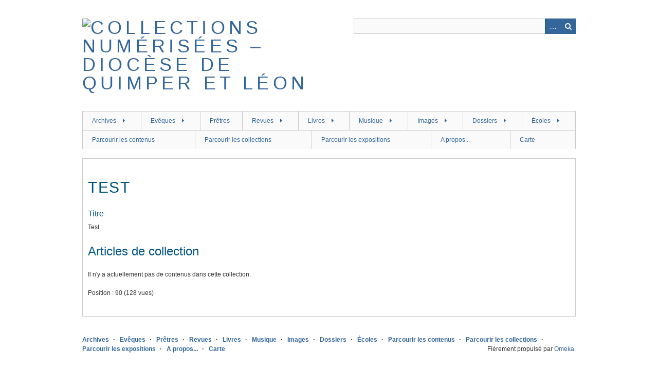

--- FILE ---
content_type: text/html; charset=utf-8
request_url: https://bibliotheque.diocese-quimper.fr/collections/show/99
body_size: 5455
content:

<!DOCTYPE html>
<html class="" lang="fr">
<head>
    <meta charset="utf-8">
    <meta name="viewport" content="width=device-width, initial-scale=1.0, maximum-scale=1.0, minimum-scale=1.0, user-scalable=yes" />
            <meta name="copyright" content="Evêché de Quimper et Léon" />
           <meta name="description" content="La bibliothèque numérique du diocèse de Quimper et Léon, église catholique en Finistère" />
    
        <title>Test &middot; Collections numérisées – Diocèse de Quimper et Léon</title>

    <link rel="alternate" type="application/rss+xml" title="Flux RSS Omeka" href="/items/browse?output=rss2" /><link rel="alternate" type="application/atom+xml" title="Flux Atom Omeka" href="/items/browse?output=atom" />
        <!-- Stylesheets -->
    <link href="/plugins/Geolocation/views/shared/javascripts/leaflet/leaflet.css?v=2.8" media="" rel="stylesheet" type="text/css" >
<link href="/plugins/Geolocation/views/shared/css/geolocation-marker.css?v=2.8" media="all" rel="stylesheet" type="text/css" >
<link href="/plugins/Html5Media/views/shared/mediaelement/mediaelementplayer.css?v=2.8" media="all" rel="stylesheet" type="text/css" >
<link href="/plugins/Html5Media/views/shared/css/html5media.css?v=2.8" media="all" rel="stylesheet" type="text/css" >
<link href="/application/views/scripts/css/iconfonts.css?v=2.8" media="all" rel="stylesheet" type="text/css" >
<link href="/themes/berlin/css/skeleton.css?v=2.8" media="all" rel="stylesheet" type="text/css" >
<link href="/themes/berlin/css/style.css?v=2.8" media="all" rel="stylesheet" type="text/css" ><style type="text/css" media="all">
<!--
h1 {
font-size:30px;
line-height:36px;
text-transform:uppercase;
letter-spacing:.05em
}

h3 {
font-size:16px
}

#home #content h2 {
letter-spacing:.05em
}

.element {
margin-bottom:0
}

.browse .item h2, .browse .item-meta .item-img {
width:600px
}

.browse .item {
border-bottom:2px solid #ccc;
padding:1em 0
}

.items.show h3 {
margin-bottom:.3em
}

h1, h2, h3, h4, h5, h6 {
margin-bottom:8px
}

.collections .item {
border-top:.2em solid #CCC
}

.browse .item-meta {
float:none
}
-->
</style>    <!-- JavaScripts -->
                        <script type="text/javascript" src="//ajax.googleapis.com/ajax/libs/jquery/1.12.4/jquery.min.js"></script>
<script type="text/javascript">
    //<!--
    window.jQuery || document.write("<script type=\"text\/javascript\" src=\"\/application\/views\/scripts\/javascripts\/vendor\/jquery.js?v=2.8\" charset=\"utf-8\"><\/script>")    //-->
</script>
<script type="text/javascript" src="//ajax.googleapis.com/ajax/libs/jqueryui/1.11.2/jquery-ui.min.js"></script>
<script type="text/javascript">
    //<!--
    window.jQuery.ui || document.write("<script type=\"text\/javascript\" src=\"\/application\/views\/scripts\/javascripts\/vendor\/jquery-ui.js?v=2.8\" charset=\"utf-8\"><\/script>")    //-->
</script>
<script type="text/javascript">
    //<!--
    jQuery.noConflict();    //-->
</script>
<script type="text/javascript" src="/plugins/Geolocation/views/shared/javascripts/leaflet/leaflet.js?v=2.8"></script>
<script type="text/javascript" src="/plugins/Geolocation/views/shared/javascripts/leaflet/leaflet-providers.js?v=2.8"></script>
<script type="text/javascript" src="/plugins/Geolocation/views/shared/javascripts/map.js?v=2.8"></script>
<script type="text/javascript">
    //<!--
    mejsL10n = {"language":"fr","strings":{"mejs.download-file":"T\u00e9l\u00e9charger le fichier","mejs.play":"Lecture","mejs.pause":"Pause","mejs.mute-toggle":"Mode muet","mejs.fullscreen":"Plein-\u00e9cran","mejs.captions-subtitles":"L\u00e9gendes\/Sous-titres","mejs.none":"Aucune","mejs.fullscreen-off":"Fermer le plein-\u00e9cran","mejs.fullscreen-on":"Mode plein-\u00e9cran","mejs.unmute":"Sonore","mejs.mute":"Muet","mejs.download-video":"T\u00e9l\u00e9charger la vid\u00e9o","mejs.close":"Fermer"}};    //-->
</script>
<script type="text/javascript" src="/plugins/Html5Media/views/shared/mediaelement/mediaelement-and-player.min.js?v=2.8"></script>
<!--[if (gte IE 6)&(lte IE 8)]><script type="text/javascript" src="/application/views/scripts/javascripts/vendor/selectivizr.js?v=2.8"></script><![endif]-->
<script type="text/javascript" src="/application/views/scripts/javascripts/vendor/respond.js?v=2.8"></script>
<script type="text/javascript" src="/application/views/scripts/javascripts/vendor/jquery-accessibleMegaMenu.js?v=2.8"></script>
<script type="text/javascript" src="/themes/berlin/javascripts/berlin.js?v=2.8"></script>
<script type="text/javascript" src="/application/views/scripts/javascripts/globals.js?v=2.8"></script></head>
 <body class="collections show">
    <a href="#content" id="skipnav">Passer au contenu principal</a>
            <header role="banner">
                        <div id="site-title"><a href="https://bibliotheque.diocese-quimper.fr" ><img src="https://bibliotheque.diocese-quimper.fr/files/theme_uploads/19d11ce94ccc93ec4dc501e5803b8984.jpg" alt="Collections numérisées – Diocèse de Quimper et Léon" /></a>
</div>

            <div id="search-container" role="search">
                                <form id="search-form" name="search-form" action="/search" method="get">    <input type="text" name="query" id="query" value="" title="Recherche">        <div id="advanced-form">
        <fieldset id="query-types">
            <legend>Recherche utilisant ce type de requête :</legend>
            <label><input type="radio" name="query_type" id="query_type-keyword" value="keyword" checked="checked">Mot-Clé</label><br>
<label><input type="radio" name="query_type" id="query_type-boolean" value="boolean">Booléen</label><br>
<label><input type="radio" name="query_type" id="query_type-exact_match" value="exact_match">Correspondance exacte</label>        </fieldset>
                <fieldset id="record-types">
            <legend> Recherche seulement sur ces types d'enregistrements :</legend>
                        <input type="checkbox" name="record_types[]" id="record_types-Item" value="Item" checked="checked"> <label for="record_types-Item">Contenu</label><br>
                        <input type="checkbox" name="record_types[]" id="record_types-File" value="File" checked="checked"> <label for="record_types-File">Fichier</label><br>
                        <input type="checkbox" name="record_types[]" id="record_types-Collection" value="Collection" checked="checked"> <label for="record_types-Collection">Collection</label><br>
                        <input type="checkbox" name="record_types[]" id="record_types-SimplePagesPage" value="SimplePagesPage" checked="checked"> <label for="record_types-SimplePagesPage">Page simple</label><br>
                    </fieldset>
                <p><a href="/items/search">Recherche avancée (contenus seulement)</a></p>
    </div>
        <button name="submit_search" id="submit_search" type="submit" value="Recherche">Recherche</button></form>
                            </div>
        </header>

         <div id="primary-nav" role="navigation">
             <ul class="navigation">
    <li>
        <a href="http://bibliotheque.diocese-quimper.fr/collections/show/84">Archives</a>
        <ul>
            <li>
                <a href="http://bibliotheque.diocese-quimper.fr/collections/show/91">Michel Le Nobletz - Manuscrits</a>
            </li>
            <li>
                <a href="http://bibliotheque.diocese-quimper.fr/collections/show/95">Visites pastorales en Léon 1768-1777</a>
            </li>
            <li>
                <a href="https://bibliotheque.diocese-quimper.fr/collections/show/105">Visites pastorales en Cornouaille 1779-1788</a>
            </li>
            <li>
                <a href="http://bibliotheque.diocese-quimper.fr/collections/show/90">Enquêtes sur les paroisses sous le 1er Empire</a>
            </li>
            <li>
                <a href="http://bibliotheque.diocese-quimper.fr/collections/show/82">Enquête diocésaine sur le culte marial de 1856</a>
            </li>
            <li>
                <a href="http://bibliotheque.diocese-quimper.fr/collections/show/102">Enquête sur la mendicité de 1871</a>
            </li>
            <li>
                <a href="http://bibliotheque.diocese-quimper.fr/collections/show/96">Enquête sur les chapelles de 1869</a>
            </li>
            <li>
                <a href="https://bibliotheque.diocese-quimper.fr/collections/show/103">Enquête sur les chapelles de 1903</a>
            </li>
            <li>
                <a href="http://bibliotheque.diocese-quimper.fr/collections/show/89">Enquête sur la pratique du breton en 1902</a>
            </li>
            <li>
                <a href="http://bibliotheque.diocese-quimper.fr/collections/show/94">Enquête sur les presbytères de 1912</a>
            </li>
            <li>
                <a href="http://bibliotheque.diocese-quimper.fr/collections/show/id/70">Plans d'architectes</a>
            </li>
        </ul>
    </li>
    <li>
        <a href="http://bibliotheque.diocese-quimper.fr/collections/show/45">Evêques</a>
        <ul>
            <li>
                <a href="http://bibliotheque.diocese-quimper.fr/collections/show/68">Ancien régime et Révolution</a>
            </li>
            <li>
                <a href="http://bibliotheque.diocese-quimper.fr/collections/show/50">Pierre Vincent Dombidau de Crouseilhes (1805-1823)</a>
            </li>
            <li>
                <a href="http://bibliotheque.diocese-quimper.fr/collections/show/59">Jean-Marie de Poulpiquet de Brescanvel (1824-1840)</a>
            </li>
            <li>
                <a href="http://bibliotheque.diocese-quimper.fr/collections/show/60">Joseph-Marie Graveran (1840-1855)</a>
            </li>
            <li>
                <a href="http://bibliotheque.diocese-quimper.fr/collections/show/61">René-Nicolas Sergent (1855-1871)</a>
            </li>
            <li>
                <a href="http://bibliotheque.diocese-quimper.fr/collections/show/62">Anselme Nouvel de la Fleche (1872-1887)</a>
            </li>
            <li>
                <a href="http://bibliotheque.diocese-quimper.fr/collections/show/63">Jacques-Théodore Lamarche (1887-1892)</a>
            </li>
            <li>
                <a href="http://bibliotheque.diocese-quimper.fr/collections/show/64">Henri-Victor Valleau (1893-1898)</a>
            </li>
            <li>
                <a href="http://bibliotheque.diocese-quimper.fr/collections/show/65">François-Virgile Dubillard (1900-1908)</a>
            </li>
            <li>
                <a href="http://bibliotheque.diocese-quimper.fr/collections/show/66">Adolphe Duparc (1908-1946)</a>
            </li>
            <li>
                <a href="http://bibliotheque.diocese-quimper.fr/collections/show/67">André Fauvel (1947-1968)</a>
            </li>
            <li>
                <a href="http://bibliotheque.diocese-quimper.fr/collections/show/78">Francis Barbu (1968-1988)</a>
            </li>
            <li>
                <a href="http://bibliotheque.diocese-quimper.fr/collections/show/79">Clément Guillon (1988-2007)</a>
            </li>
            <li>
                <a href="http://bibliotheque.diocese-quimper.fr/collections/show/80">Jean-Marie Le Vert (2007-2015)</a>
            </li>
            <li>
                <a href="http://bibliotheque.diocese-quimper.fr/collections/show/81">Laurent Dognin (2015-....)</a>
            </li>
        </ul>
    </li>
    <li>
        <a href="http://bibliotheque.diocese-quimper.fr/collections/show/24">Prêtres</a>
    </li>
    <li>
        <a href="http://bibliotheque.diocese-quimper.fr/">Revues</a>
        <ul>
            <li>
                <a href="http://bibliotheque.diocese-quimper.fr/collections/show/6">Semaine religieuse</a>
            </li>
            <li>
                <a href="http://bibliotheque.diocese-quimper.fr/collections/show/10">Ordos</a>
            </li>
            <li>
                <a href="http://bibliotheque.diocese-quimper.fr/collections/show/76">L'Ajonc de Bretagne</a>
            </li>
            <li>
                <a href="http://bibliotheque.diocese-quimper.fr/collections/show/33">Bleun-Brug et Kroaz-Breiz</a>
            </li>
            <li>
                <a href="http://bibliotheque.diocese-quimper.fr/collections/show/26">Bulletin diocésain d'histoire et d'archéologie</a>
                <ul>
                    <li>
                        <a href="http://bibliotheque.diocese-quimper.fr/collections/show/27">Notices sur les paroisses (extraites du BDHA)</a>
                    </li>
                </ul>
            </li>
            <li>
                <a href="http://bibliotheque.diocese-quimper.fr/collections/show/29">Bulletin du petit séminaire de Pont-Croix</a>
                <ul>
                    <li>
                        <a href="http://bibliotheque.diocese-quimper.fr/collections/show/30">Palmarès de Pont-Croix</a>
                    </li>
                </ul>
            </li>
            <li>
                <a href="http://bibliotheque.diocese-quimper.fr/collections/show/92">Breiz Santel</a>
            </li>
            <li>
                <a href="http://bibliotheque.diocese-quimper.fr/collections/show/31">Feiz ha Breiz</a>
            </li>
            <li>
                <a href="http://bibliotheque.diocese-quimper.fr/collections/show/86">Kenvreuriez ar brezoneg</a>
            </li>
            <li>
                <a href="http://bibliotheque.diocese-quimper.fr/collections/show/35">Minihi Levenez</a>
            </li>
            <li>
                <a href="http://bibliotheque.diocese-quimper.fr/collections/show/id/7">Bulletins paroissiaux</a>
                <ul>
                    <li>
                        <a href="http://bibliotheque.diocese-quimper.fr/collections/show/36">[Brest] Le Celte</a>
                    </li>
                    <li>
                        <a href="http://bibliotheque.diocese-quimper.fr/collections/show/58">[Brest] L'Echo de Saint-Louis et des Carmes</a>
                    </li>
                    <li>
                        <a href="http://bibliotheque.diocese-quimper.fr/collections/show/107">[Brest] La voix de l'archange</a>
                    </li>
                    <li>
                        <a href="http://bibliotheque.diocese-quimper.fr/collections/show/37">[Quimper] La Voix de Saint Corentin</a>
                    </li>
                    <li>
                        <a href="http://bibliotheque.diocese-quimper.fr/collections/show/56">[Douarnenez] L'écho de Douarnenez-Ploaré</a>
                    </li>
                    <li>
                        <a href="http://bibliotheque.diocese-quimper.fr/collections/show/43">[Ploudalmézeau] Le patro de Ploudalmézeau</a>
                    </li>
                </ul>
            </li>
            <li>
                <a href="http://bibliotheque.diocese-quimper.fr/collections/show/8">Autres périodiques du diocèse</a>
                <ul>
                    <li>
                        <a href="http://bibliotheque.diocese-quimper.fr/collections/show/28">Annuaire du Finistère</a>
                    </li>
                    <li>
                        <a href="http://bibliotheque.diocese-quimper.fr/collections/show/32">Kenteliou sant Fransez</a>
                    </li>
                </ul>
            </li>
        </ul>
    </li>
    <li>
        <a href="http://bibliotheque.diocese-quimper.fr/collections/show/12">Livres</a>
        <ul>
            <li>
                <a href="http://bibliotheque.diocese-quimper.fr/collections/show/3">Livres du fonds breton</a>
                <ul>
                    <li>
                        <a href="http://bibliotheque.diocese-quimper.fr/collections/show/71">Livres religieux</a>
                    </li>
                    <li>
                        <a href="http://bibliotheque.diocese-quimper.fr/collections/show/38">Statuts diocésains</a>
                    </li>
                    <li>
                        <a href="http://bibliotheque.diocese-quimper.fr/collections/show/72">Linguistique</a>
                    </li>
                    <li>
                        <a href="http://bibliotheque.diocese-quimper.fr/collections/show/73">Monographies locales, patrimoine</a>
                    </li>
                    <li>
                        <a href="http://bibliotheque.diocese-quimper.fr/collections/show/74">Biographies et histoire</a>
                    </li>
                    <li>
                        <a href="http://bibliotheque.diocese-quimper.fr/collections/show/75">Littérature bretonne</a>
                    </li>
                </ul>
            </li>
            <li>
                <a href="http://bibliotheque.diocese-quimper.fr/collections/show/13">Livres du fonds général</a>
            </li>
            <li>
                <a href="http://bibliotheque.diocese-quimper.fr/collections/show/40">Livres rares</a>
            </li>
            <li>
                <a href="http://bibliotheque.diocese-quimper.fr/collections/show/55">Tirés-à-part et ephemerae</a>
            </li>
        </ul>
    </li>
    <li>
        <a href="http://bibliotheque.diocese-quimper.fr/collections/show/15">Musique</a>
        <ul>
            <li>
                <a href="http://bibliotheque.diocese-quimper.fr/collections/show/16">Partition de musique</a>
            </li>
            <li>
                <a href="http://bibliotheque.diocese-quimper.fr/collections/show/17">Cantiques de Bretagne</a>
            </li>
            <li>
                <a href="http://bibliotheque.diocese-quimper.fr/collections/show/18">Fichiers sonores</a>
            </li>
            <li>
                <a href="http://bibliotheque.diocese-quimper.fr/collections/show/83">Breiz a gan</a>
            </li>
        </ul>
    </li>
    <li>
        <a href="http://bibliotheque.diocese-quimper.fr/collections/show/19">Images</a>
        <ul>
            <li>
                <a href="http://bibliotheque.diocese-quimper.fr/collections/show/93">Gravures et estampes</a>
            </li>
            <li>
                <a href="http://bibliotheque.diocese-quimper.fr/collections/show/57">Vœu de Brest à Notre-Dame du Folgoët 1941-1943</a>
            </li>
            <li>
                <a href="http://bibliotheque.diocese-quimper.fr/collections/show/100">Le Grand Retour dans le diocèse - 1944</a>
            </li>
            <li>
                <a href="http://bibliotheque.diocese-quimper.fr/collections/show/20">Plaques de verre</a>
            </li>
            <li>
                <a href="http://bibliotheque.diocese-quimper.fr/collections/show/49">Fonds iconographique de l'abbé Jean Feutren</a>
            </li>
        </ul>
    </li>
    <li>
        <a href="http://bibliotheque.diocese-quimper.fr/collections/show/23">Dossiers</a>
        <ul>
            <li>
                <a href="http://bibliotheque.diocese-quimper.fr/collections/show/4">Saints bretons</a>
                <ul>
                    <li>
                        <a href="http://bibliotheque.diocese-quimper.fr/collections/show/48">Saint Corentin (VIe siècle)</a>
                    </li>
                    <li>
                        <a href="http://bibliotheque.diocese-quimper.fr/collections/show/47">Saint Pol de Léon (VIe siècle)</a>
                    </li>
                    <li>
                        <a href="http://bibliotheque.diocese-quimper.fr/collections/show/41">Santig Du (1272-1349)</a>
                    </li>
                    <li>
                        <a href="http://bibliotheque.diocese-quimper.fr/collections/show/42">Ven. Michel Le Nobletz (1577-1652)</a>
                    </li>
                    <li>
                        <a href="http://bibliotheque.diocese-quimper.fr/collections/show/46">Bhx Julien Maunoir (1606-1683)</a>
                    </li>
                </ul>
            </li>
            <li>
                <a href="http://bibliotheque.diocese-quimper.fr/collections/show/39">Y.-P. Castel : articles du Courrier de Cornouaille</a>
            </li>
            <li>
                <a href="http://bibliotheque.diocese-quimper.fr/collections/show/34">Couffon : Répertoire des églises et chapelles</a>
            </li>
        </ul>
    </li>
    <li>
        <a href="http://bibliotheque.diocese-quimper.fr/collections/show/51">Écoles</a>
        <ul>
            <li>
                <a href="http://bibliotheque.diocese-quimper.fr/collections/show/98">Enquête sur l'enseignement primaire 1827-1828</a>
            </li>
            <li>
                <a href="http://bibliotheque.diocese-quimper.fr/collections/show/97">Enquête sur les écoles de 1892</a>
            </li>
            <li>
                <a href="http://bibliotheque.diocese-quimper.fr/collections/show/101">Enquête sur les écoles de 1903</a>
            </li>
            <li>
                <a href="http://bibliotheque.diocese-quimper.fr/collections/show/52">Le Sentier</a>
            </li>
            <li>
                <a href="http://bibliotheque.diocese-quimper.fr/collections/show/54">L'Echo du Calvaire</a>
            </li>
            <li>
                <a href="https://bibliotheque.diocese-quimper.fr/collections/show/104">Notre-Dame de Bon Secours - Brest</a>
            </li>
            <li>
                <a href="http://bibliotheque.diocese-quimper.fr/collections/show/53">En avant Saint-François - Lesneven</a>
            </li>
            <li>
                <a href="http://bibliotheque.diocese-quimper.fr/collections/show/85">Bulletins du Likès - Quimper</a>
            </li>
            <li>
                <a href="http://bibliotheque.diocese-quimper.fr/collections/show/87">Bulletin du Kreisker - St Pol de Léon</a>
            </li>
        </ul>
    </li>
    <li>
        <a href="/items/browse">Parcourir les contenus</a>
    </li>
    <li>
        <a href="/collections/browse">Parcourir les collections</a>
    </li>
    <li>
        <a href="/exhibits">Parcourir les expositions</a>
    </li>
    <li>
        <a href="/apropos">A propos...</a>
    </li>
    <li>
        <a href="/geolocation/map/browse">Carte</a>
    </li>
</ul>         </div>

         <div id="mobile-nav" role="navigation" aria-label="Mobile Navigation">
             <ul class="navigation">
    <li>
        <a href="http://bibliotheque.diocese-quimper.fr/collections/show/84">Archives</a>
        <ul>
            <li>
                <a href="http://bibliotheque.diocese-quimper.fr/collections/show/91">Michel Le Nobletz - Manuscrits</a>
            </li>
            <li>
                <a href="http://bibliotheque.diocese-quimper.fr/collections/show/95">Visites pastorales en Léon 1768-1777</a>
            </li>
            <li>
                <a href="https://bibliotheque.diocese-quimper.fr/collections/show/105">Visites pastorales en Cornouaille 1779-1788</a>
            </li>
            <li>
                <a href="http://bibliotheque.diocese-quimper.fr/collections/show/90">Enquêtes sur les paroisses sous le 1er Empire</a>
            </li>
            <li>
                <a href="http://bibliotheque.diocese-quimper.fr/collections/show/82">Enquête diocésaine sur le culte marial de 1856</a>
            </li>
            <li>
                <a href="http://bibliotheque.diocese-quimper.fr/collections/show/102">Enquête sur la mendicité de 1871</a>
            </li>
            <li>
                <a href="http://bibliotheque.diocese-quimper.fr/collections/show/96">Enquête sur les chapelles de 1869</a>
            </li>
            <li>
                <a href="https://bibliotheque.diocese-quimper.fr/collections/show/103">Enquête sur les chapelles de 1903</a>
            </li>
            <li>
                <a href="http://bibliotheque.diocese-quimper.fr/collections/show/89">Enquête sur la pratique du breton en 1902</a>
            </li>
            <li>
                <a href="http://bibliotheque.diocese-quimper.fr/collections/show/94">Enquête sur les presbytères de 1912</a>
            </li>
            <li>
                <a href="http://bibliotheque.diocese-quimper.fr/collections/show/id/70">Plans d'architectes</a>
            </li>
        </ul>
    </li>
    <li>
        <a href="http://bibliotheque.diocese-quimper.fr/collections/show/45">Evêques</a>
        <ul>
            <li>
                <a href="http://bibliotheque.diocese-quimper.fr/collections/show/68">Ancien régime et Révolution</a>
            </li>
            <li>
                <a href="http://bibliotheque.diocese-quimper.fr/collections/show/50">Pierre Vincent Dombidau de Crouseilhes (1805-1823)</a>
            </li>
            <li>
                <a href="http://bibliotheque.diocese-quimper.fr/collections/show/59">Jean-Marie de Poulpiquet de Brescanvel (1824-1840)</a>
            </li>
            <li>
                <a href="http://bibliotheque.diocese-quimper.fr/collections/show/60">Joseph-Marie Graveran (1840-1855)</a>
            </li>
            <li>
                <a href="http://bibliotheque.diocese-quimper.fr/collections/show/61">René-Nicolas Sergent (1855-1871)</a>
            </li>
            <li>
                <a href="http://bibliotheque.diocese-quimper.fr/collections/show/62">Anselme Nouvel de la Fleche (1872-1887)</a>
            </li>
            <li>
                <a href="http://bibliotheque.diocese-quimper.fr/collections/show/63">Jacques-Théodore Lamarche (1887-1892)</a>
            </li>
            <li>
                <a href="http://bibliotheque.diocese-quimper.fr/collections/show/64">Henri-Victor Valleau (1893-1898)</a>
            </li>
            <li>
                <a href="http://bibliotheque.diocese-quimper.fr/collections/show/65">François-Virgile Dubillard (1900-1908)</a>
            </li>
            <li>
                <a href="http://bibliotheque.diocese-quimper.fr/collections/show/66">Adolphe Duparc (1908-1946)</a>
            </li>
            <li>
                <a href="http://bibliotheque.diocese-quimper.fr/collections/show/67">André Fauvel (1947-1968)</a>
            </li>
            <li>
                <a href="http://bibliotheque.diocese-quimper.fr/collections/show/78">Francis Barbu (1968-1988)</a>
            </li>
            <li>
                <a href="http://bibliotheque.diocese-quimper.fr/collections/show/79">Clément Guillon (1988-2007)</a>
            </li>
            <li>
                <a href="http://bibliotheque.diocese-quimper.fr/collections/show/80">Jean-Marie Le Vert (2007-2015)</a>
            </li>
            <li>
                <a href="http://bibliotheque.diocese-quimper.fr/collections/show/81">Laurent Dognin (2015-....)</a>
            </li>
        </ul>
    </li>
    <li>
        <a href="http://bibliotheque.diocese-quimper.fr/collections/show/24">Prêtres</a>
    </li>
    <li>
        <a href="http://bibliotheque.diocese-quimper.fr/">Revues</a>
        <ul>
            <li>
                <a href="http://bibliotheque.diocese-quimper.fr/collections/show/6">Semaine religieuse</a>
            </li>
            <li>
                <a href="http://bibliotheque.diocese-quimper.fr/collections/show/10">Ordos</a>
            </li>
            <li>
                <a href="http://bibliotheque.diocese-quimper.fr/collections/show/76">L'Ajonc de Bretagne</a>
            </li>
            <li>
                <a href="http://bibliotheque.diocese-quimper.fr/collections/show/33">Bleun-Brug et Kroaz-Breiz</a>
            </li>
            <li>
                <a href="http://bibliotheque.diocese-quimper.fr/collections/show/26">Bulletin diocésain d'histoire et d'archéologie</a>
                <ul>
                    <li>
                        <a href="http://bibliotheque.diocese-quimper.fr/collections/show/27">Notices sur les paroisses (extraites du BDHA)</a>
                    </li>
                </ul>
            </li>
            <li>
                <a href="http://bibliotheque.diocese-quimper.fr/collections/show/29">Bulletin du petit séminaire de Pont-Croix</a>
                <ul>
                    <li>
                        <a href="http://bibliotheque.diocese-quimper.fr/collections/show/30">Palmarès de Pont-Croix</a>
                    </li>
                </ul>
            </li>
            <li>
                <a href="http://bibliotheque.diocese-quimper.fr/collections/show/92">Breiz Santel</a>
            </li>
            <li>
                <a href="http://bibliotheque.diocese-quimper.fr/collections/show/31">Feiz ha Breiz</a>
            </li>
            <li>
                <a href="http://bibliotheque.diocese-quimper.fr/collections/show/86">Kenvreuriez ar brezoneg</a>
            </li>
            <li>
                <a href="http://bibliotheque.diocese-quimper.fr/collections/show/35">Minihi Levenez</a>
            </li>
            <li>
                <a href="http://bibliotheque.diocese-quimper.fr/collections/show/id/7">Bulletins paroissiaux</a>
                <ul>
                    <li>
                        <a href="http://bibliotheque.diocese-quimper.fr/collections/show/36">[Brest] Le Celte</a>
                    </li>
                    <li>
                        <a href="http://bibliotheque.diocese-quimper.fr/collections/show/58">[Brest] L'Echo de Saint-Louis et des Carmes</a>
                    </li>
                    <li>
                        <a href="http://bibliotheque.diocese-quimper.fr/collections/show/107">[Brest] La voix de l'archange</a>
                    </li>
                    <li>
                        <a href="http://bibliotheque.diocese-quimper.fr/collections/show/37">[Quimper] La Voix de Saint Corentin</a>
                    </li>
                    <li>
                        <a href="http://bibliotheque.diocese-quimper.fr/collections/show/56">[Douarnenez] L'écho de Douarnenez-Ploaré</a>
                    </li>
                    <li>
                        <a href="http://bibliotheque.diocese-quimper.fr/collections/show/43">[Ploudalmézeau] Le patro de Ploudalmézeau</a>
                    </li>
                </ul>
            </li>
            <li>
                <a href="http://bibliotheque.diocese-quimper.fr/collections/show/8">Autres périodiques du diocèse</a>
                <ul>
                    <li>
                        <a href="http://bibliotheque.diocese-quimper.fr/collections/show/28">Annuaire du Finistère</a>
                    </li>
                    <li>
                        <a href="http://bibliotheque.diocese-quimper.fr/collections/show/32">Kenteliou sant Fransez</a>
                    </li>
                </ul>
            </li>
        </ul>
    </li>
    <li>
        <a href="http://bibliotheque.diocese-quimper.fr/collections/show/12">Livres</a>
        <ul>
            <li>
                <a href="http://bibliotheque.diocese-quimper.fr/collections/show/3">Livres du fonds breton</a>
                <ul>
                    <li>
                        <a href="http://bibliotheque.diocese-quimper.fr/collections/show/71">Livres religieux</a>
                    </li>
                    <li>
                        <a href="http://bibliotheque.diocese-quimper.fr/collections/show/38">Statuts diocésains</a>
                    </li>
                    <li>
                        <a href="http://bibliotheque.diocese-quimper.fr/collections/show/72">Linguistique</a>
                    </li>
                    <li>
                        <a href="http://bibliotheque.diocese-quimper.fr/collections/show/73">Monographies locales, patrimoine</a>
                    </li>
                    <li>
                        <a href="http://bibliotheque.diocese-quimper.fr/collections/show/74">Biographies et histoire</a>
                    </li>
                    <li>
                        <a href="http://bibliotheque.diocese-quimper.fr/collections/show/75">Littérature bretonne</a>
                    </li>
                </ul>
            </li>
            <li>
                <a href="http://bibliotheque.diocese-quimper.fr/collections/show/13">Livres du fonds général</a>
            </li>
            <li>
                <a href="http://bibliotheque.diocese-quimper.fr/collections/show/40">Livres rares</a>
            </li>
            <li>
                <a href="http://bibliotheque.diocese-quimper.fr/collections/show/55">Tirés-à-part et ephemerae</a>
            </li>
        </ul>
    </li>
    <li>
        <a href="http://bibliotheque.diocese-quimper.fr/collections/show/15">Musique</a>
        <ul>
            <li>
                <a href="http://bibliotheque.diocese-quimper.fr/collections/show/16">Partition de musique</a>
            </li>
            <li>
                <a href="http://bibliotheque.diocese-quimper.fr/collections/show/17">Cantiques de Bretagne</a>
            </li>
            <li>
                <a href="http://bibliotheque.diocese-quimper.fr/collections/show/18">Fichiers sonores</a>
            </li>
            <li>
                <a href="http://bibliotheque.diocese-quimper.fr/collections/show/83">Breiz a gan</a>
            </li>
        </ul>
    </li>
    <li>
        <a href="http://bibliotheque.diocese-quimper.fr/collections/show/19">Images</a>
        <ul>
            <li>
                <a href="http://bibliotheque.diocese-quimper.fr/collections/show/93">Gravures et estampes</a>
            </li>
            <li>
                <a href="http://bibliotheque.diocese-quimper.fr/collections/show/57">Vœu de Brest à Notre-Dame du Folgoët 1941-1943</a>
            </li>
            <li>
                <a href="http://bibliotheque.diocese-quimper.fr/collections/show/100">Le Grand Retour dans le diocèse - 1944</a>
            </li>
            <li>
                <a href="http://bibliotheque.diocese-quimper.fr/collections/show/20">Plaques de verre</a>
            </li>
            <li>
                <a href="http://bibliotheque.diocese-quimper.fr/collections/show/49">Fonds iconographique de l'abbé Jean Feutren</a>
            </li>
        </ul>
    </li>
    <li>
        <a href="http://bibliotheque.diocese-quimper.fr/collections/show/23">Dossiers</a>
        <ul>
            <li>
                <a href="http://bibliotheque.diocese-quimper.fr/collections/show/4">Saints bretons</a>
                <ul>
                    <li>
                        <a href="http://bibliotheque.diocese-quimper.fr/collections/show/48">Saint Corentin (VIe siècle)</a>
                    </li>
                    <li>
                        <a href="http://bibliotheque.diocese-quimper.fr/collections/show/47">Saint Pol de Léon (VIe siècle)</a>
                    </li>
                    <li>
                        <a href="http://bibliotheque.diocese-quimper.fr/collections/show/41">Santig Du (1272-1349)</a>
                    </li>
                    <li>
                        <a href="http://bibliotheque.diocese-quimper.fr/collections/show/42">Ven. Michel Le Nobletz (1577-1652)</a>
                    </li>
                    <li>
                        <a href="http://bibliotheque.diocese-quimper.fr/collections/show/46">Bhx Julien Maunoir (1606-1683)</a>
                    </li>
                </ul>
            </li>
            <li>
                <a href="http://bibliotheque.diocese-quimper.fr/collections/show/39">Y.-P. Castel : articles du Courrier de Cornouaille</a>
            </li>
            <li>
                <a href="http://bibliotheque.diocese-quimper.fr/collections/show/34">Couffon : Répertoire des églises et chapelles</a>
            </li>
        </ul>
    </li>
    <li>
        <a href="http://bibliotheque.diocese-quimper.fr/collections/show/51">Écoles</a>
        <ul>
            <li>
                <a href="http://bibliotheque.diocese-quimper.fr/collections/show/98">Enquête sur l'enseignement primaire 1827-1828</a>
            </li>
            <li>
                <a href="http://bibliotheque.diocese-quimper.fr/collections/show/97">Enquête sur les écoles de 1892</a>
            </li>
            <li>
                <a href="http://bibliotheque.diocese-quimper.fr/collections/show/101">Enquête sur les écoles de 1903</a>
            </li>
            <li>
                <a href="http://bibliotheque.diocese-quimper.fr/collections/show/52">Le Sentier</a>
            </li>
            <li>
                <a href="http://bibliotheque.diocese-quimper.fr/collections/show/54">L'Echo du Calvaire</a>
            </li>
            <li>
                <a href="https://bibliotheque.diocese-quimper.fr/collections/show/104">Notre-Dame de Bon Secours - Brest</a>
            </li>
            <li>
                <a href="http://bibliotheque.diocese-quimper.fr/collections/show/53">En avant Saint-François - Lesneven</a>
            </li>
            <li>
                <a href="http://bibliotheque.diocese-quimper.fr/collections/show/85">Bulletins du Likès - Quimper</a>
            </li>
            <li>
                <a href="http://bibliotheque.diocese-quimper.fr/collections/show/87">Bulletin du Kreisker - St Pol de Léon</a>
            </li>
        </ul>
    </li>
    <li>
        <a href="/items/browse">Parcourir les contenus</a>
    </li>
    <li>
        <a href="/collections/browse">Parcourir les collections</a>
    </li>
    <li>
        <a href="/exhibits">Parcourir les expositions</a>
    </li>
    <li>
        <a href="/apropos">A propos...</a>
    </li>
    <li>
        <a href="/geolocation/map/browse">Carte</a>
    </li>
</ul>         </div>
        <div id="header-image"><img src="https://bibliotheque.diocese-quimper.fr/files/theme_uploads/0cf567219ab87e3a44a04801c715f253.jpg" alt=""/></div>
    <div id="content" role="main" tabindex="-1">


<h1>Test</h1>

<div class="element-set">
            <div id="dublin-core-title" class="element">
        <h3>Titre</h3>
                    <div class="element-text">Test</div>
            </div><!-- end element -->
    </div><!-- end element-set -->

<div id="collection-items">
    <h2>Articles de collection</h2>
            <p>Il n'y a actuellement pas de contenus dans cette collection.</p>
    </div><!-- end collection-items -->

<div class="stats-stat">
    <p>Position : <span class="stats-position">90</span> (<span class="stats-hits">128</span> vues)</p>
</div>

</div><!-- end content -->

<footer role="contentinfo">

    <div id="footer-content" class="center-div">
                        <nav><ul class="navigation">
    <li>
        <a href="http://bibliotheque.diocese-quimper.fr/collections/show/84">Archives</a>
    </li>
    <li>
        <a href="http://bibliotheque.diocese-quimper.fr/collections/show/45">Evêques</a>
    </li>
    <li>
        <a href="http://bibliotheque.diocese-quimper.fr/collections/show/24">Prêtres</a>
    </li>
    <li>
        <a href="http://bibliotheque.diocese-quimper.fr/">Revues</a>
    </li>
    <li>
        <a href="http://bibliotheque.diocese-quimper.fr/collections/show/12">Livres</a>
    </li>
    <li>
        <a href="http://bibliotheque.diocese-quimper.fr/collections/show/15">Musique</a>
    </li>
    <li>
        <a href="http://bibliotheque.diocese-quimper.fr/collections/show/19">Images</a>
    </li>
    <li>
        <a href="http://bibliotheque.diocese-quimper.fr/collections/show/23">Dossiers</a>
    </li>
    <li>
        <a href="http://bibliotheque.diocese-quimper.fr/collections/show/51">Écoles</a>
    </li>
    <li>
        <a href="/items/browse">Parcourir les contenus</a>
    </li>
    <li>
        <a href="/collections/browse">Parcourir les collections</a>
    </li>
    <li>
        <a href="/exhibits">Parcourir les expositions</a>
    </li>
    <li>
        <a href="/apropos">A propos...</a>
    </li>
    <li>
        <a href="/geolocation/map/browse">Carte</a>
    </li>
</ul></nav>
        <p>Fièrement propulsé par <a href="http://omeka.org">Omeka</a>.</p>

    </div><!-- end footer-content -->

     
</footer>

<script type="text/javascript">
    jQuery(document).ready(function(){
        Omeka.showAdvancedForm();
        Omeka.skipNav();
        Omeka.megaMenu();
        Berlin.dropDown();
    });
</script>

<!-- Matomo -->
<script>
  var _paq = window._paq = window._paq || [];
  /* tracker methods like "setCustomDimension" should be called before "trackPageView" */
  _paq.push(['trackPageView']);
  _paq.push(['enableLinkTracking']);
  (function() {
    var u="https://matomo.bibliossimo.pro/";
    _paq.push(['setTrackerUrl', u+'matomo.php']);
    _paq.push(['setSiteId', '40']);
    var d=document, g=d.createElement('script'), s=d.getElementsByTagName('script')[0];
    g.async=true; g.src=u+'matomo.js'; s.parentNode.insertBefore(g,s);
  })();
</script>
<!-- End Matomo Code -->


</body>

</html>
